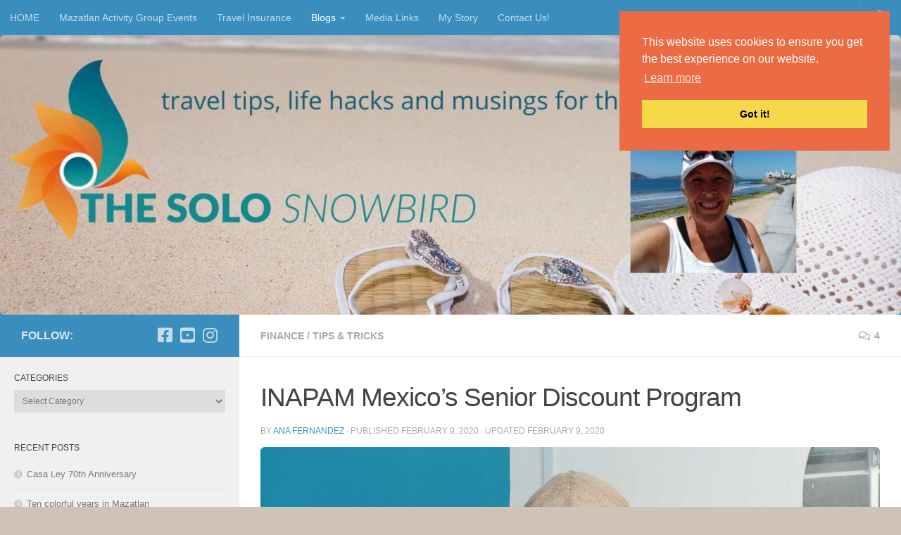

--- FILE ---
content_type: text/html; charset=UTF-8
request_url: https://thesolosnowbird.com/inapam-mexico-senior-discount-program/
body_size: 26583
content:
<!DOCTYPE html>
<html class="no-js" lang="en-US">
<head>
  <meta charset="UTF-8">
  <meta name="viewport" content="width=device-width, initial-scale=1.0">
  <link rel="profile" href="https://gmpg.org/xfn/11" />
  <link rel="pingback" href="">

  <title>INAPAM Mexico&#8217;s Senior Discount Program &#8211; the solo snowbird</title>
<script>document.documentElement.className = document.documentElement.className.replace("no-js","js");</script>
<meta property="og:url" content="https://thesolosnowbird.com/inapam-mexico-senior-discount-program/">
<meta property="og:site_name" content="the solo snowbird">
<meta property="og:locale" content="en_US">
<meta property="og:type" content="article">
<meta property="article:author" content="https://www.facebook.com/thesolosnowbird/">
<meta property="article:publisher" content="https://www.facebook.com/thesolosnowbird/">
<meta property="article:section" content="finance">
<meta property="og:title" content="INAPAM Mexico&#8217;s Senior Discount Program &#8211; the solo snowbird">
<meta property="og:description" content="The steps and process for applying for your senior discount card (INAPAM) in Mexico.">
<meta property="og:image" content="https://thesolosnowbird.com/wp-content/uploads/2020/02/20200115_102550-scaled.jpg">
<meta property="og:image:secure_url" content="https://thesolosnowbird.com/wp-content/uploads/2020/02/20200115_102550-scaled.jpg">
<meta property="og:image:width" content="2560">
<meta property="og:image:height" content="1920">
<meta property="fb:app_id" content="602619226417005">
<meta name="twitter:card" content="summary">
<meta name="twitter:site" content="@thesolosnowbird">
<meta name="twitter:creator" content="@thesolosnowbird">
<meta name="twitter:title" content="INAPAM Mexico&#8217;s Senior Discount Program &#8211; the solo snowbird">
<meta name="twitter:description" content="The steps and process for applying for your senior discount card (INAPAM) in Mexico.">
<meta name="twitter:image" content="https://thesolosnowbird.com/wp-content/uploads/2020/02/20200115_102550-scaled.jpg">
<link rel='preconnect' href='https://thesolosnowbird.b-cdn.net' />
<link rel="alternate" type="application/rss+xml" title="the solo snowbird &raquo; Feed" href="https://thesolosnowbird.com/feed/" />
<link rel="alternate" type="application/rss+xml" title="the solo snowbird &raquo; Comments Feed" href="https://thesolosnowbird.com/comments/feed/" />
<link rel="alternate" type="application/rss+xml" title="the solo snowbird &raquo; INAPAM Mexico&#8217;s Senior Discount Program Comments Feed" href="https://thesolosnowbird.com/inapam-mexico-senior-discount-program/feed/" />
<link rel="alternate" title="oEmbed (JSON)" type="application/json+oembed" href="https://thesolosnowbird.com/wp-json/oembed/1.0/embed?url=https%3A%2F%2Fthesolosnowbird.com%2Finapam-mexico-senior-discount-program%2F" />
<link rel="alternate" title="oEmbed (XML)" type="text/xml+oembed" href="https://thesolosnowbird.com/wp-json/oembed/1.0/embed?url=https%3A%2F%2Fthesolosnowbird.com%2Finapam-mexico-senior-discount-program%2F&#038;format=xml" />
<!-- Shareaholic - https://www.shareaholic.com -->
<link rel='preload' href='//cdn.shareaholic.net/assets/pub/shareaholic.js' as='script'/>
<script data-no-minify='1' data-cfasync='false'>
_SHR_SETTINGS = {"endpoints":{"local_recs_url":"https:\/\/thesolosnowbird.com\/wp-admin\/admin-ajax.php?action=shareaholic_permalink_related","ajax_url":"https:\/\/thesolosnowbird.com\/wp-admin\/admin-ajax.php","share_counts_url":"https:\/\/thesolosnowbird.com\/wp-admin\/admin-ajax.php?action=shareaholic_share_counts_api"},"site_id":"4e09191596512d9561fbd44588e70398","url_components":{"year":"2020","monthnum":"02","day":"09","hour":"12","minute":"31","second":"46","post_id":"369950","postname":"inapam-mexico-senior-discount-program","category":"finance"}};
</script>
<script data-no-minify='1' data-cfasync='false' src='//cdn.shareaholic.net/assets/pub/shareaholic.js' data-shr-siteid='4e09191596512d9561fbd44588e70398' async ></script>

<!-- Shareaholic Content Tags -->
<meta name='shareaholic:site_name' content='the solo snowbird' />
<meta name='shareaholic:language' content='en-US' />
<meta name='shareaholic:url' content='https://thesolosnowbird.com/inapam-mexico-senior-discount-program/' />
<meta name='shareaholic:keywords' content='cat:finance, cat:tips &amp; tricks, type:post' />
<meta name='shareaholic:article_published_time' content='2020-02-09T12:31:46-07:00' />
<meta name='shareaholic:article_modified_time' content='2020-02-09T14:23:36-07:00' />
<meta name='shareaholic:shareable_page' content='true' />
<meta name='shareaholic:article_author_name' content='Ana Fernandez' />
<meta name='shareaholic:site_id' content='4e09191596512d9561fbd44588e70398' />
<meta name='shareaholic:wp_version' content='9.7.13' />
<meta name='shareaholic:image' content='https://thesolosnowbird.com/wp-content/uploads/2020/02/20200115_102550-640x480.jpg' />
<!-- Shareaholic Content Tags End -->
<style id='wp-img-auto-sizes-contain-inline-css'>
img:is([sizes=auto i],[sizes^="auto," i]){contain-intrinsic-size:3000px 1500px}
/*# sourceURL=wp-img-auto-sizes-contain-inline-css */
</style>

<style id='wp-emoji-styles-inline-css'>

	img.wp-smiley, img.emoji {
		display: inline !important;
		border: none !important;
		box-shadow: none !important;
		height: 1em !important;
		width: 1em !important;
		margin: 0 0.07em !important;
		vertical-align: -0.1em !important;
		background: none !important;
		padding: 0 !important;
	}
/*# sourceURL=wp-emoji-styles-inline-css */
</style>
<link rel='stylesheet' id='wp-block-library-css' href='https://thesolosnowbird.com/wp-includes/css/dist/block-library/style.min.css?ver=6.9' media='all' />
<style id='classic-theme-styles-inline-css'>
/*! This file is auto-generated */
.wp-block-button__link{color:#fff;background-color:#32373c;border-radius:9999px;box-shadow:none;text-decoration:none;padding:calc(.667em + 2px) calc(1.333em + 2px);font-size:1.125em}.wp-block-file__button{background:#32373c;color:#fff;text-decoration:none}
/*# sourceURL=/wp-includes/css/classic-themes.min.css */
</style>
<style id='pdfemb-pdf-embedder-viewer-style-inline-css'>
.wp-block-pdfemb-pdf-embedder-viewer{max-width:none}

/*# sourceURL=https://thesolosnowbird.com/wp-content/plugins/pdf-embedder/block/build/style-index.css */
</style>
<style id='global-styles-inline-css'>
:root{--wp--preset--aspect-ratio--square: 1;--wp--preset--aspect-ratio--4-3: 4/3;--wp--preset--aspect-ratio--3-4: 3/4;--wp--preset--aspect-ratio--3-2: 3/2;--wp--preset--aspect-ratio--2-3: 2/3;--wp--preset--aspect-ratio--16-9: 16/9;--wp--preset--aspect-ratio--9-16: 9/16;--wp--preset--color--black: #000000;--wp--preset--color--cyan-bluish-gray: #abb8c3;--wp--preset--color--white: #ffffff;--wp--preset--color--pale-pink: #f78da7;--wp--preset--color--vivid-red: #cf2e2e;--wp--preset--color--luminous-vivid-orange: #ff6900;--wp--preset--color--luminous-vivid-amber: #fcb900;--wp--preset--color--light-green-cyan: #7bdcb5;--wp--preset--color--vivid-green-cyan: #00d084;--wp--preset--color--pale-cyan-blue: #8ed1fc;--wp--preset--color--vivid-cyan-blue: #0693e3;--wp--preset--color--vivid-purple: #9b51e0;--wp--preset--gradient--vivid-cyan-blue-to-vivid-purple: linear-gradient(135deg,rgb(6,147,227) 0%,rgb(155,81,224) 100%);--wp--preset--gradient--light-green-cyan-to-vivid-green-cyan: linear-gradient(135deg,rgb(122,220,180) 0%,rgb(0,208,130) 100%);--wp--preset--gradient--luminous-vivid-amber-to-luminous-vivid-orange: linear-gradient(135deg,rgb(252,185,0) 0%,rgb(255,105,0) 100%);--wp--preset--gradient--luminous-vivid-orange-to-vivid-red: linear-gradient(135deg,rgb(255,105,0) 0%,rgb(207,46,46) 100%);--wp--preset--gradient--very-light-gray-to-cyan-bluish-gray: linear-gradient(135deg,rgb(238,238,238) 0%,rgb(169,184,195) 100%);--wp--preset--gradient--cool-to-warm-spectrum: linear-gradient(135deg,rgb(74,234,220) 0%,rgb(151,120,209) 20%,rgb(207,42,186) 40%,rgb(238,44,130) 60%,rgb(251,105,98) 80%,rgb(254,248,76) 100%);--wp--preset--gradient--blush-light-purple: linear-gradient(135deg,rgb(255,206,236) 0%,rgb(152,150,240) 100%);--wp--preset--gradient--blush-bordeaux: linear-gradient(135deg,rgb(254,205,165) 0%,rgb(254,45,45) 50%,rgb(107,0,62) 100%);--wp--preset--gradient--luminous-dusk: linear-gradient(135deg,rgb(255,203,112) 0%,rgb(199,81,192) 50%,rgb(65,88,208) 100%);--wp--preset--gradient--pale-ocean: linear-gradient(135deg,rgb(255,245,203) 0%,rgb(182,227,212) 50%,rgb(51,167,181) 100%);--wp--preset--gradient--electric-grass: linear-gradient(135deg,rgb(202,248,128) 0%,rgb(113,206,126) 100%);--wp--preset--gradient--midnight: linear-gradient(135deg,rgb(2,3,129) 0%,rgb(40,116,252) 100%);--wp--preset--font-size--small: 13px;--wp--preset--font-size--medium: 20px;--wp--preset--font-size--large: 36px;--wp--preset--font-size--x-large: 42px;--wp--preset--spacing--20: 0.44rem;--wp--preset--spacing--30: 0.67rem;--wp--preset--spacing--40: 1rem;--wp--preset--spacing--50: 1.5rem;--wp--preset--spacing--60: 2.25rem;--wp--preset--spacing--70: 3.38rem;--wp--preset--spacing--80: 5.06rem;--wp--preset--shadow--natural: 6px 6px 9px rgba(0, 0, 0, 0.2);--wp--preset--shadow--deep: 12px 12px 50px rgba(0, 0, 0, 0.4);--wp--preset--shadow--sharp: 6px 6px 0px rgba(0, 0, 0, 0.2);--wp--preset--shadow--outlined: 6px 6px 0px -3px rgb(255, 255, 255), 6px 6px rgb(0, 0, 0);--wp--preset--shadow--crisp: 6px 6px 0px rgb(0, 0, 0);}:where(.is-layout-flex){gap: 0.5em;}:where(.is-layout-grid){gap: 0.5em;}body .is-layout-flex{display: flex;}.is-layout-flex{flex-wrap: wrap;align-items: center;}.is-layout-flex > :is(*, div){margin: 0;}body .is-layout-grid{display: grid;}.is-layout-grid > :is(*, div){margin: 0;}:where(.wp-block-columns.is-layout-flex){gap: 2em;}:where(.wp-block-columns.is-layout-grid){gap: 2em;}:where(.wp-block-post-template.is-layout-flex){gap: 1.25em;}:where(.wp-block-post-template.is-layout-grid){gap: 1.25em;}.has-black-color{color: var(--wp--preset--color--black) !important;}.has-cyan-bluish-gray-color{color: var(--wp--preset--color--cyan-bluish-gray) !important;}.has-white-color{color: var(--wp--preset--color--white) !important;}.has-pale-pink-color{color: var(--wp--preset--color--pale-pink) !important;}.has-vivid-red-color{color: var(--wp--preset--color--vivid-red) !important;}.has-luminous-vivid-orange-color{color: var(--wp--preset--color--luminous-vivid-orange) !important;}.has-luminous-vivid-amber-color{color: var(--wp--preset--color--luminous-vivid-amber) !important;}.has-light-green-cyan-color{color: var(--wp--preset--color--light-green-cyan) !important;}.has-vivid-green-cyan-color{color: var(--wp--preset--color--vivid-green-cyan) !important;}.has-pale-cyan-blue-color{color: var(--wp--preset--color--pale-cyan-blue) !important;}.has-vivid-cyan-blue-color{color: var(--wp--preset--color--vivid-cyan-blue) !important;}.has-vivid-purple-color{color: var(--wp--preset--color--vivid-purple) !important;}.has-black-background-color{background-color: var(--wp--preset--color--black) !important;}.has-cyan-bluish-gray-background-color{background-color: var(--wp--preset--color--cyan-bluish-gray) !important;}.has-white-background-color{background-color: var(--wp--preset--color--white) !important;}.has-pale-pink-background-color{background-color: var(--wp--preset--color--pale-pink) !important;}.has-vivid-red-background-color{background-color: var(--wp--preset--color--vivid-red) !important;}.has-luminous-vivid-orange-background-color{background-color: var(--wp--preset--color--luminous-vivid-orange) !important;}.has-luminous-vivid-amber-background-color{background-color: var(--wp--preset--color--luminous-vivid-amber) !important;}.has-light-green-cyan-background-color{background-color: var(--wp--preset--color--light-green-cyan) !important;}.has-vivid-green-cyan-background-color{background-color: var(--wp--preset--color--vivid-green-cyan) !important;}.has-pale-cyan-blue-background-color{background-color: var(--wp--preset--color--pale-cyan-blue) !important;}.has-vivid-cyan-blue-background-color{background-color: var(--wp--preset--color--vivid-cyan-blue) !important;}.has-vivid-purple-background-color{background-color: var(--wp--preset--color--vivid-purple) !important;}.has-black-border-color{border-color: var(--wp--preset--color--black) !important;}.has-cyan-bluish-gray-border-color{border-color: var(--wp--preset--color--cyan-bluish-gray) !important;}.has-white-border-color{border-color: var(--wp--preset--color--white) !important;}.has-pale-pink-border-color{border-color: var(--wp--preset--color--pale-pink) !important;}.has-vivid-red-border-color{border-color: var(--wp--preset--color--vivid-red) !important;}.has-luminous-vivid-orange-border-color{border-color: var(--wp--preset--color--luminous-vivid-orange) !important;}.has-luminous-vivid-amber-border-color{border-color: var(--wp--preset--color--luminous-vivid-amber) !important;}.has-light-green-cyan-border-color{border-color: var(--wp--preset--color--light-green-cyan) !important;}.has-vivid-green-cyan-border-color{border-color: var(--wp--preset--color--vivid-green-cyan) !important;}.has-pale-cyan-blue-border-color{border-color: var(--wp--preset--color--pale-cyan-blue) !important;}.has-vivid-cyan-blue-border-color{border-color: var(--wp--preset--color--vivid-cyan-blue) !important;}.has-vivid-purple-border-color{border-color: var(--wp--preset--color--vivid-purple) !important;}.has-vivid-cyan-blue-to-vivid-purple-gradient-background{background: var(--wp--preset--gradient--vivid-cyan-blue-to-vivid-purple) !important;}.has-light-green-cyan-to-vivid-green-cyan-gradient-background{background: var(--wp--preset--gradient--light-green-cyan-to-vivid-green-cyan) !important;}.has-luminous-vivid-amber-to-luminous-vivid-orange-gradient-background{background: var(--wp--preset--gradient--luminous-vivid-amber-to-luminous-vivid-orange) !important;}.has-luminous-vivid-orange-to-vivid-red-gradient-background{background: var(--wp--preset--gradient--luminous-vivid-orange-to-vivid-red) !important;}.has-very-light-gray-to-cyan-bluish-gray-gradient-background{background: var(--wp--preset--gradient--very-light-gray-to-cyan-bluish-gray) !important;}.has-cool-to-warm-spectrum-gradient-background{background: var(--wp--preset--gradient--cool-to-warm-spectrum) !important;}.has-blush-light-purple-gradient-background{background: var(--wp--preset--gradient--blush-light-purple) !important;}.has-blush-bordeaux-gradient-background{background: var(--wp--preset--gradient--blush-bordeaux) !important;}.has-luminous-dusk-gradient-background{background: var(--wp--preset--gradient--luminous-dusk) !important;}.has-pale-ocean-gradient-background{background: var(--wp--preset--gradient--pale-ocean) !important;}.has-electric-grass-gradient-background{background: var(--wp--preset--gradient--electric-grass) !important;}.has-midnight-gradient-background{background: var(--wp--preset--gradient--midnight) !important;}.has-small-font-size{font-size: var(--wp--preset--font-size--small) !important;}.has-medium-font-size{font-size: var(--wp--preset--font-size--medium) !important;}.has-large-font-size{font-size: var(--wp--preset--font-size--large) !important;}.has-x-large-font-size{font-size: var(--wp--preset--font-size--x-large) !important;}
:where(.wp-block-post-template.is-layout-flex){gap: 1.25em;}:where(.wp-block-post-template.is-layout-grid){gap: 1.25em;}
:where(.wp-block-term-template.is-layout-flex){gap: 1.25em;}:where(.wp-block-term-template.is-layout-grid){gap: 1.25em;}
:where(.wp-block-columns.is-layout-flex){gap: 2em;}:where(.wp-block-columns.is-layout-grid){gap: 2em;}
:root :where(.wp-block-pullquote){font-size: 1.5em;line-height: 1.6;}
/*# sourceURL=global-styles-inline-css */
</style>
<link rel='stylesheet' id='wpa-css-css' href='https://thesolosnowbird.com/wp-content/plugins/honeypot/includes/css/wpa.css?ver=2.3.04' media='all' />
<link rel='stylesheet' id='mc4wp-form-themes-css' href='https://thesolosnowbird.com/wp-content/plugins/mailchimp-for-wp/assets/css/form-themes.css?ver=4.10.9' media='all' />
<link rel='stylesheet' id='hueman-main-style-css' href='https://thesolosnowbird.com/wp-content/themes/hueman/assets/front/css/main.min.css?ver=3.7.27' media='all' />
<style id='hueman-main-style-inline-css'>
body { font-family:Arial, sans-serif;font-size:0.88rem }@media only screen and (min-width: 720px) {
        .nav > li { font-size:0.88rem; }
      }.sidebar .widget { padding-left: 20px; padding-right: 20px; padding-top: 20px; }::selection { background-color: #3b8dbd; }
::-moz-selection { background-color: #3b8dbd; }a,a>span.hu-external::after,.themeform label .required,#flexslider-featured .flex-direction-nav .flex-next:hover,#flexslider-featured .flex-direction-nav .flex-prev:hover,.post-hover:hover .post-title a,.post-title a:hover,.sidebar.s1 .post-nav li a:hover i,.content .post-nav li a:hover i,.post-related a:hover,.sidebar.s1 .widget_rss ul li a,#footer .widget_rss ul li a,.sidebar.s1 .widget_calendar a,#footer .widget_calendar a,.sidebar.s1 .alx-tab .tab-item-category a,.sidebar.s1 .alx-posts .post-item-category a,.sidebar.s1 .alx-tab li:hover .tab-item-title a,.sidebar.s1 .alx-tab li:hover .tab-item-comment a,.sidebar.s1 .alx-posts li:hover .post-item-title a,#footer .alx-tab .tab-item-category a,#footer .alx-posts .post-item-category a,#footer .alx-tab li:hover .tab-item-title a,#footer .alx-tab li:hover .tab-item-comment a,#footer .alx-posts li:hover .post-item-title a,.comment-tabs li.active a,.comment-awaiting-moderation,.child-menu a:hover,.child-menu .current_page_item > a,.wp-pagenavi a{ color: #3b8dbd; }input[type="submit"],.themeform button[type="submit"],.sidebar.s1 .sidebar-top,.sidebar.s1 .sidebar-toggle,#flexslider-featured .flex-control-nav li a.flex-active,.post-tags a:hover,.sidebar.s1 .widget_calendar caption,#footer .widget_calendar caption,.author-bio .bio-avatar:after,.commentlist li.bypostauthor > .comment-body:after,.commentlist li.comment-author-admin > .comment-body:after{ background-color: #3b8dbd; }.post-format .format-container { border-color: #3b8dbd; }.sidebar.s1 .alx-tabs-nav li.active a,#footer .alx-tabs-nav li.active a,.comment-tabs li.active a,.wp-pagenavi a:hover,.wp-pagenavi a:active,.wp-pagenavi span.current{ border-bottom-color: #3b8dbd!important; }.sidebar.s2 .post-nav li a:hover i,
.sidebar.s2 .widget_rss ul li a,
.sidebar.s2 .widget_calendar a,
.sidebar.s2 .alx-tab .tab-item-category a,
.sidebar.s2 .alx-posts .post-item-category a,
.sidebar.s2 .alx-tab li:hover .tab-item-title a,
.sidebar.s2 .alx-tab li:hover .tab-item-comment a,
.sidebar.s2 .alx-posts li:hover .post-item-title a { color: #82b965; }
.sidebar.s2 .sidebar-top,.sidebar.s2 .sidebar-toggle,.post-comments,.jp-play-bar,.jp-volume-bar-value,.sidebar.s2 .widget_calendar caption{ background-color: #82b965; }.sidebar.s2 .alx-tabs-nav li.active a { border-bottom-color: #82b965; }
.post-comments::before { border-right-color: #82b965; }
      .search-expand,
              #nav-topbar.nav-container { background-color: #3b8dbd}@media only screen and (min-width: 720px) {
                #nav-topbar .nav ul { background-color: #3b8dbd; }
              }.is-scrolled #header .nav-container.desktop-sticky,
              .is-scrolled #header .search-expand { background-color: #3b8dbd; background-color: rgba(59,141,189,0.90) }.is-scrolled .topbar-transparent #nav-topbar.desktop-sticky .nav ul { background-color: #3b8dbd; background-color: rgba(59,141,189,0.95) }#header { background-color: #3b8dbd; }
@media only screen and (min-width: 720px) {
  #nav-header .nav ul { background-color: #3b8dbd; }
}
        #header #nav-mobile { background-color: #33363b; }.is-scrolled #header #nav-mobile { background-color: #33363b; background-color: rgba(51,54,59,0.90) }#nav-header.nav-container, #main-header-search .search-expand { background-color: #b2b2b2; }
@media only screen and (min-width: 720px) {
  #nav-header .nav ul { background-color: #b2b2b2; }
}
        .site-title a img { max-height: 55px; }img { -webkit-border-radius: 6px; border-radius: 6px; }body { background-color: #cfc3b7; }
/*# sourceURL=hueman-main-style-inline-css */
</style>
<link rel='stylesheet' id='theme-stylesheet-css' href='https://thesolosnowbird.com/wp-content/themes/hueman-child/style.css?ver=3.3.10.1495208114' media='all' />
<link rel='stylesheet' id='hueman-font-awesome-css' href='https://thesolosnowbird.com/wp-content/themes/hueman/assets/front/css/font-awesome.min.css?ver=3.7.27' media='all' />
<script id="asenha-public-js-extra">
var phpVars = {"externalPermalinksEnabled":"1"};
//# sourceURL=asenha-public-js-extra
</script>
<script src="https://thesolosnowbird.com/wp-content/plugins/admin-site-enhancements-pro/assets/js/external-permalinks.js?ver=7.9.11" id="asenha-public-js"></script>
<script src="https://thesolosnowbird.com/wp-includes/js/jquery/jquery.min.js?ver=3.7.1" id="jquery-core-js"></script>
<script src="https://thesolosnowbird.com/wp-includes/js/jquery/jquery-migrate.min.js?ver=3.4.1" id="jquery-migrate-js"></script>
<link rel="https://api.w.org/" href="https://thesolosnowbird.com/wp-json/" /><link rel="alternate" title="JSON" type="application/json" href="https://thesolosnowbird.com/wp-json/wp/v2/posts/369950" /><link rel="EditURI" type="application/rsd+xml" title="RSD" href="https://thesolosnowbird.com/xmlrpc.php?rsd" />
<meta name="generator" content="WordPress 6.9" />
<link rel='shortlink' href='https://thesolosnowbird.com/?p=369950' />
    <link rel="preload" as="font" type="font/woff2" href="https://thesolosnowbird.com/wp-content/themes/hueman/assets/front/webfonts/fa-brands-400.woff2?v=5.15.2" crossorigin="anonymous"/>
    <link rel="preload" as="font" type="font/woff2" href="https://thesolosnowbird.com/wp-content/themes/hueman/assets/front/webfonts/fa-regular-400.woff2?v=5.15.2" crossorigin="anonymous"/>
    <link rel="preload" as="font" type="font/woff2" href="https://thesolosnowbird.com/wp-content/themes/hueman/assets/front/webfonts/fa-solid-900.woff2?v=5.15.2" crossorigin="anonymous"/>
  <!--[if lt IE 9]>
<script src="https://thesolosnowbird.com/wp-content/themes/hueman/assets/front/js/ie/html5shiv-printshiv.min.js"></script>
<script src="https://thesolosnowbird.com/wp-content/themes/hueman/assets/front/js/ie/selectivizr.js"></script>
<![endif]-->
<meta name="generator" content="Elementor 3.34.1; features: additional_custom_breakpoints; settings: css_print_method-external, google_font-enabled, font_display-auto">
			<style>
				.e-con.e-parent:nth-of-type(n+4):not(.e-lazyloaded):not(.e-no-lazyload),
				.e-con.e-parent:nth-of-type(n+4):not(.e-lazyloaded):not(.e-no-lazyload) * {
					background-image: none !important;
				}
				@media screen and (max-height: 1024px) {
					.e-con.e-parent:nth-of-type(n+3):not(.e-lazyloaded):not(.e-no-lazyload),
					.e-con.e-parent:nth-of-type(n+3):not(.e-lazyloaded):not(.e-no-lazyload) * {
						background-image: none !important;
					}
				}
				@media screen and (max-height: 640px) {
					.e-con.e-parent:nth-of-type(n+2):not(.e-lazyloaded):not(.e-no-lazyload),
					.e-con.e-parent:nth-of-type(n+2):not(.e-lazyloaded):not(.e-no-lazyload) * {
						background-image: none !important;
					}
				}
			</style>
			<link rel="icon" href="https://thesolosnowbird.com/wp-content/uploads/2018/10/SS_250X250_HeadOnly-150x150.jpg" sizes="32x32" />
<link rel="icon" href="https://thesolosnowbird.com/wp-content/uploads/2018/10/SS_250X250_HeadOnly.jpg" sizes="192x192" />
<link rel="apple-touch-icon" href="https://thesolosnowbird.com/wp-content/uploads/2018/10/SS_250X250_HeadOnly.jpg" />
<meta name="msapplication-TileImage" content="https://thesolosnowbird.com/wp-content/uploads/2018/10/SS_250X250_HeadOnly.jpg" />

<script async src='https://www.googletagmanager.com/gtag/js?id='></script><script>
window.dataLayer = window.dataLayer || [];
function gtag(){dataLayer.push(arguments);}gtag('js', new Date());
gtag('set', 'cookie_domain', 'auto');
gtag('set', 'cookie_flags', 'SameSite=None;Secure');

 gtag('config', '' , {});

</script>
</head>

<body class="wp-singular post-template-default single single-post postid-369950 single-format-image wp-embed-responsive wp-theme-hueman wp-child-theme-hueman-child col-2cr boxed topbar-enabled mobile-sidebar-hide header-desktop-sticky header-mobile-sticky hueman-3-7-27-with-child-theme gecko elementor-default elementor-kit-372909">
<div id="wrapper">
  <a class="screen-reader-text skip-link" href="#content">Skip to content</a>
  
  <header id="header" class="main-menu-mobile-on one-mobile-menu main_menu header-ads-desktop  topbar-transparent has-header-img">
        <nav class="nav-container group mobile-menu mobile-sticky no-menu-assigned" id="nav-mobile" data-menu-id="header-1">
  <div class="mobile-title-logo-in-header"><p class="site-title">                  <a class="custom-logo-link" href="https://thesolosnowbird.com/" rel="home" title="the solo snowbird | Home page">the solo snowbird</a>                </p></div>
        
                    <!-- <div class="ham__navbar-toggler collapsed" aria-expanded="false">
          <div class="ham__navbar-span-wrapper">
            <span class="ham-toggler-menu__span"></span>
          </div>
        </div> -->
        <button class="ham__navbar-toggler-two collapsed" title="Menu" aria-expanded="false">
          <span class="ham__navbar-span-wrapper">
            <span class="line line-1"></span>
            <span class="line line-2"></span>
            <span class="line line-3"></span>
          </span>
        </button>
            
      <div class="nav-text"></div>
      <div class="nav-wrap container">
                  <ul class="nav container-inner group mobile-search">
                            <li>
                  <form role="search" method="get" class="search-form" action="https://thesolosnowbird.com/">
				<label>
					<span class="screen-reader-text">Search for:</span>
					<input type="search" class="search-field" placeholder="Search &hellip;" value="" name="s" />
				</label>
				<input type="submit" class="search-submit" value="Search" />
			</form>                </li>
                      </ul>
                <ul id="menu-main-menu" class="nav container-inner group"><li id="menu-item-290" class="menu-item menu-item-type-custom menu-item-object-custom menu-item-home menu-item-290"><a href="http://thesolosnowbird.com/">HOME</a></li>
<li id="menu-item-374693" class="menu-item menu-item-type-custom menu-item-object-custom menu-item-374693"><a target="_blank" href="https://mazinfo.com/snowbird-events/">Mazatlan Activity Group Events</a></li>
<li id="menu-item-370716" class="menu-item menu-item-type-custom menu-item-object-custom menu-item-370716"><a target="_blank" href="https://mexicoexpathealth.com">Travel Insurance</a></li>
<li id="menu-item-369983" class="menu-item menu-item-type-custom menu-item-object-custom current-menu-ancestor current-menu-parent menu-item-has-children menu-item-369983"><a href="#">Blogs</a>
<ul class="sub-menu">
	<li id="menu-item-369984" class="menu-item menu-item-type-post_type menu-item-object-post menu-item-369984"><a href="https://thesolosnowbird.com/5-easy-steps-to-downsizing-for-a-move-to-mexico/">5 Steps to Downsizing</a></li>
	<li id="menu-item-369999" class="menu-item menu-item-type-post_type menu-item-object-post menu-item-369999"><a href="https://thesolosnowbird.com/top-5-things-before-retiring-to-mexico/">Top 5 Things Before Retiring</a></li>
	<li id="menu-item-369988" class="menu-item menu-item-type-post_type menu-item-object-post menu-item-369988"><a href="https://thesolosnowbird.com/day-of-the-dead/">Day of the Dead</a></li>
	<li id="menu-item-370410" class="menu-item menu-item-type-post_type menu-item-object-post menu-item-370410"><a href="https://thesolosnowbird.com/dogs-and-women-not-allowed/">Dogs and Women Not Allowed</a></li>
	<li id="menu-item-369989" class="menu-item menu-item-type-post_type menu-item-object-post menu-item-369989"><a href="https://thesolosnowbird.com/highway-to-mexico/">Highway to Mexico</a></li>
	<li id="menu-item-369985" class="menu-item menu-item-type-post_type menu-item-object-post menu-item-369985"><a href="https://thesolosnowbird.com/lost-boy-found/">Lost Boy Found</a></li>
	<li id="menu-item-369991" class="menu-item menu-item-type-post_type menu-item-object-post current-menu-item menu-item-369991"><a href="https://thesolosnowbird.com/inapam-mexico-senior-discount-program/" aria-current="page">Mexico&#8217;s Senior Card</a></li>
	<li id="menu-item-372269" class="menu-item menu-item-type-post_type menu-item-object-post menu-item-372269"><a href="https://thesolosnowbird.com/redesigning-life/">Redesigning Life</a></li>
	<li id="menu-item-369995" class="menu-item menu-item-type-post_type menu-item-object-post menu-item-369995"><a href="https://thesolosnowbird.com/renting-all-year/">Renting all Year</a></li>
	<li id="menu-item-369990" class="menu-item menu-item-type-post_type menu-item-object-post menu-item-369990"><a href="https://thesolosnowbird.com/save-on-flights/">Save on Flights</a></li>
	<li id="menu-item-369993" class="menu-item menu-item-type-post_type menu-item-object-post menu-item-369993"><a href="https://thesolosnowbird.com/mazatlans-residential-areas/">Snowbird/Expat Areas</a></li>
	<li id="menu-item-369986" class="menu-item menu-item-type-post_type menu-item-object-post menu-item-369986"><a href="https://thesolosnowbird.com/a-mexico-bound-snowbirds-checklist/">Snowbird Checklist</a></li>
	<li id="menu-item-369994" class="menu-item menu-item-type-post_type menu-item-object-post menu-item-369994"><a href="https://thesolosnowbird.com/solo-snowbird-story-how-came-to-mazatlan/">The Solo Snowbird Story</a></li>
	<li id="menu-item-369996" class="menu-item menu-item-type-post_type menu-item-object-post menu-item-369996"><a href="https://thesolosnowbird.com/stowing-away-new-life/">Stowing Away to a New Life</a></li>
	<li id="menu-item-369987" class="menu-item menu-item-type-post_type menu-item-object-post menu-item-369987"><a href="https://thesolosnowbird.com/stranger-in-my-own-land/">A Stranger in my Own Land</a></li>
	<li id="menu-item-369997" class="menu-item menu-item-type-post_type menu-item-object-post menu-item-369997"><a href="https://thesolosnowbird.com/surprising-things-about-mexico-part-one/">Surprising Things – part one</a></li>
	<li id="menu-item-369998" class="menu-item menu-item-type-post_type menu-item-object-post menu-item-369998"><a href="https://thesolosnowbird.com/surprising-things-about-mexico-part-two/">Surprising Things – part two</a></li>
	<li id="menu-item-372268" class="menu-item menu-item-type-post_type menu-item-object-post menu-item-372268"><a href="https://thesolosnowbird.com/ten-colorful-years-in-mazatlan/">Ten colorful years in Mazatlan</a></li>
	<li id="menu-item-370000" class="menu-item menu-item-type-post_type menu-item-object-post menu-item-370000"><a href="https://thesolosnowbird.com/whats-your-plan/">What’s Your Plan?</a></li>
	<li id="menu-item-370001" class="menu-item menu-item-type-post_type menu-item-object-post menu-item-370001"><a href="https://thesolosnowbird.com/wheeling-for-awareness/">Wheeling for Awareness</a></li>
	<li id="menu-item-370002" class="menu-item menu-item-type-post_type menu-item-object-post menu-item-370002"><a href="https://thesolosnowbird.com/whos-your-guy/">Who’s your “guy”?</a></li>
	<li id="menu-item-370003" class="menu-item menu-item-type-post_type menu-item-object-post menu-item-370003"><a href="https://thesolosnowbird.com/working-remotely-good-retirement-option/">Working Remotely</a></li>
</ul>
</li>
<li id="menu-item-647" class="menu-item menu-item-type-post_type menu-item-object-page menu-item-647"><a href="https://thesolosnowbird.com/links/">Media Links</a></li>
<li id="menu-item-542" class="menu-item menu-item-type-post_type menu-item-object-post menu-item-542"><a href="https://thesolosnowbird.com/solo-snowbird-story-how-came-to-mazatlan/">My Story</a></li>
<li id="menu-item-459" class="menu-item menu-item-type-post_type menu-item-object-page menu-item-459"><a href="https://thesolosnowbird.com/contact/">Contact Us!</a></li>
</ul>      </div>
</nav><!--/#nav-topbar-->  
        <nav class="nav-container group desktop-menu desktop-sticky " id="nav-topbar" data-menu-id="header-2">
    <div class="nav-text"></div>
  <div class="topbar-toggle-down">
    <i class="fas fa-angle-double-down" aria-hidden="true" data-toggle="down" title="Expand menu"></i>
    <i class="fas fa-angle-double-up" aria-hidden="true" data-toggle="up" title="Collapse menu"></i>
  </div>
  <div class="nav-wrap container">
    <ul id="menu-main-menu-1" class="nav container-inner group"><li class="menu-item menu-item-type-custom menu-item-object-custom menu-item-home menu-item-290"><a href="http://thesolosnowbird.com/">HOME</a></li>
<li class="menu-item menu-item-type-custom menu-item-object-custom menu-item-374693"><a target="_blank" href="https://mazinfo.com/snowbird-events/">Mazatlan Activity Group Events</a></li>
<li class="menu-item menu-item-type-custom menu-item-object-custom menu-item-370716"><a target="_blank" href="https://mexicoexpathealth.com">Travel Insurance</a></li>
<li class="menu-item menu-item-type-custom menu-item-object-custom current-menu-ancestor current-menu-parent menu-item-has-children menu-item-369983"><a href="#">Blogs</a>
<ul class="sub-menu">
	<li class="menu-item menu-item-type-post_type menu-item-object-post menu-item-369984"><a href="https://thesolosnowbird.com/5-easy-steps-to-downsizing-for-a-move-to-mexico/">5 Steps to Downsizing</a></li>
	<li class="menu-item menu-item-type-post_type menu-item-object-post menu-item-369999"><a href="https://thesolosnowbird.com/top-5-things-before-retiring-to-mexico/">Top 5 Things Before Retiring</a></li>
	<li class="menu-item menu-item-type-post_type menu-item-object-post menu-item-369988"><a href="https://thesolosnowbird.com/day-of-the-dead/">Day of the Dead</a></li>
	<li class="menu-item menu-item-type-post_type menu-item-object-post menu-item-370410"><a href="https://thesolosnowbird.com/dogs-and-women-not-allowed/">Dogs and Women Not Allowed</a></li>
	<li class="menu-item menu-item-type-post_type menu-item-object-post menu-item-369989"><a href="https://thesolosnowbird.com/highway-to-mexico/">Highway to Mexico</a></li>
	<li class="menu-item menu-item-type-post_type menu-item-object-post menu-item-369985"><a href="https://thesolosnowbird.com/lost-boy-found/">Lost Boy Found</a></li>
	<li class="menu-item menu-item-type-post_type menu-item-object-post current-menu-item menu-item-369991"><a href="https://thesolosnowbird.com/inapam-mexico-senior-discount-program/" aria-current="page">Mexico&#8217;s Senior Card</a></li>
	<li class="menu-item menu-item-type-post_type menu-item-object-post menu-item-372269"><a href="https://thesolosnowbird.com/redesigning-life/">Redesigning Life</a></li>
	<li class="menu-item menu-item-type-post_type menu-item-object-post menu-item-369995"><a href="https://thesolosnowbird.com/renting-all-year/">Renting all Year</a></li>
	<li class="menu-item menu-item-type-post_type menu-item-object-post menu-item-369990"><a href="https://thesolosnowbird.com/save-on-flights/">Save on Flights</a></li>
	<li class="menu-item menu-item-type-post_type menu-item-object-post menu-item-369993"><a href="https://thesolosnowbird.com/mazatlans-residential-areas/">Snowbird/Expat Areas</a></li>
	<li class="menu-item menu-item-type-post_type menu-item-object-post menu-item-369986"><a href="https://thesolosnowbird.com/a-mexico-bound-snowbirds-checklist/">Snowbird Checklist</a></li>
	<li class="menu-item menu-item-type-post_type menu-item-object-post menu-item-369994"><a href="https://thesolosnowbird.com/solo-snowbird-story-how-came-to-mazatlan/">The Solo Snowbird Story</a></li>
	<li class="menu-item menu-item-type-post_type menu-item-object-post menu-item-369996"><a href="https://thesolosnowbird.com/stowing-away-new-life/">Stowing Away to a New Life</a></li>
	<li class="menu-item menu-item-type-post_type menu-item-object-post menu-item-369987"><a href="https://thesolosnowbird.com/stranger-in-my-own-land/">A Stranger in my Own Land</a></li>
	<li class="menu-item menu-item-type-post_type menu-item-object-post menu-item-369997"><a href="https://thesolosnowbird.com/surprising-things-about-mexico-part-one/">Surprising Things – part one</a></li>
	<li class="menu-item menu-item-type-post_type menu-item-object-post menu-item-369998"><a href="https://thesolosnowbird.com/surprising-things-about-mexico-part-two/">Surprising Things – part two</a></li>
	<li class="menu-item menu-item-type-post_type menu-item-object-post menu-item-372268"><a href="https://thesolosnowbird.com/ten-colorful-years-in-mazatlan/">Ten colorful years in Mazatlan</a></li>
	<li class="menu-item menu-item-type-post_type menu-item-object-post menu-item-370000"><a href="https://thesolosnowbird.com/whats-your-plan/">What’s Your Plan?</a></li>
	<li class="menu-item menu-item-type-post_type menu-item-object-post menu-item-370001"><a href="https://thesolosnowbird.com/wheeling-for-awareness/">Wheeling for Awareness</a></li>
	<li class="menu-item menu-item-type-post_type menu-item-object-post menu-item-370002"><a href="https://thesolosnowbird.com/whos-your-guy/">Who’s your “guy”?</a></li>
	<li class="menu-item menu-item-type-post_type menu-item-object-post menu-item-370003"><a href="https://thesolosnowbird.com/working-remotely-good-retirement-option/">Working Remotely</a></li>
</ul>
</li>
<li class="menu-item menu-item-type-post_type menu-item-object-page menu-item-647"><a href="https://thesolosnowbird.com/links/">Media Links</a></li>
<li class="menu-item menu-item-type-post_type menu-item-object-post menu-item-542"><a href="https://thesolosnowbird.com/solo-snowbird-story-how-came-to-mazatlan/">My Story</a></li>
<li class="menu-item menu-item-type-post_type menu-item-object-page menu-item-459"><a href="https://thesolosnowbird.com/contact/">Contact Us!</a></li>
</ul>  </div>
      <div id="topbar-header-search" class="container">
      <div class="container-inner">
        <button class="toggle-search"><i class="fas fa-search"></i></button>
        <div class="search-expand">
          <div class="search-expand-inner"><form role="search" method="get" class="search-form" action="https://thesolosnowbird.com/">
				<label>
					<span class="screen-reader-text">Search for:</span>
					<input type="search" class="search-field" placeholder="Search &hellip;" value="" name="s" />
				</label>
				<input type="submit" class="search-submit" value="Search" />
			</form></div>
        </div>
      </div><!--/.container-inner-->
    </div><!--/.container-->
  
</nav><!--/#nav-topbar-->  
  <div class="container group">
        <div class="container-inner">

                <div id="header-image-wrap">
              <div class="group hu-pad central-header-zone">
                                                  </div>

              <a href="https://thesolosnowbird.com/" rel="home"><img loading="lazy" src="https://thesolosnowbird.com/wp-content/uploads/2020/04/cropped-SS_3000X1000_HEADER_Graphic3-scaled-1.jpg" width="1500" height="465" alt="" class="new-site-image" srcset="https://thesolosnowbird.com/wp-content/uploads/2020/04/cropped-SS_3000X1000_HEADER_Graphic3-scaled-1.jpg 1500w, https://thesolosnowbird.com/wp-content/uploads/2020/04/cropped-SS_3000X1000_HEADER_Graphic3-scaled-1-300x93.jpg 300w, https://thesolosnowbird.com/wp-content/uploads/2020/04/cropped-SS_3000X1000_HEADER_Graphic3-scaled-1-1024x317.jpg 1024w, https://thesolosnowbird.com/wp-content/uploads/2020/04/cropped-SS_3000X1000_HEADER_Graphic3-scaled-1-768x238.jpg 768w, https://thesolosnowbird.com/wp-content/uploads/2020/04/cropped-SS_3000X1000_HEADER_Graphic3-scaled-1-640x198.jpg 640w" sizes="(max-width: 1500px) 100vw, 1500px" decoding="async" /></a>          </div>
      
      
    </div><!--/.container-inner-->
      </div><!--/.container-->

</header><!--/#header-->
  
  <div class="container" id="page">
    <div class="container-inner">
            <div class="main">
        <div class="main-inner group">
          
              <main class="content" id="content">
              <div class="page-title hu-pad group">
          	    		<ul class="meta-single group">
    			<li class="category"><a href="https://thesolosnowbird.com/category/finance/" rel="category tag">finance</a> <span>/</span> <a href="https://thesolosnowbird.com/category/tips-tricks/" rel="category tag">tips &amp; tricks</a></li>
    			    			<li class="comments"><a href="https://thesolosnowbird.com/inapam-mexico-senior-discount-program/#comments"><i class="far fa-comments"></i>4</a></li>
    			    		</ul>
            
    </div><!--/.page-title-->
          <div class="hu-pad group">
              <article class="post-369950 post type-post status-publish format-image has-post-thumbnail hentry category-finance category-tips-tricks post_format-post-format-image">
    <div class="post-inner group">

      <h1 class="post-title entry-title">INAPAM Mexico&#8217;s Senior Discount Program</h1>
  <p class="post-byline">
       by     <span class="vcard author">
       <span class="fn"><a href="https://thesolosnowbird.com/author/ana-fernandez/" title="Posts by Ana Fernandez" rel="author">Ana Fernandez</a></span>
     </span>
     &middot;
                            
                                Published <time class="published" datetime="2020-02-09T12:31:46-07:00">February 9, 2020</time>
                &middot; Updated <time class="updated" datetime="2020-02-09T14:23:36-07:00">February 9, 2020</time>
                      </p>

      



  	<div class="post-format">
  		<div class="image-container">
  			<img loading="lazy" width="2560" height="1920" src="https://thesolosnowbird.com/wp-content/uploads/2020/02/20200115_102550-scaled.jpg" class="attachment-full size-full wp-post-image" alt="" decoding="async" srcset="https://thesolosnowbird.com/wp-content/uploads/2020/02/20200115_102550-scaled.jpg 2560w, https://thesolosnowbird.com/wp-content/uploads/2020/02/20200115_102550-300x225.jpg 300w, https://thesolosnowbird.com/wp-content/uploads/2020/02/20200115_102550-1024x768.jpg 1024w, https://thesolosnowbird.com/wp-content/uploads/2020/02/20200115_102550-768x576.jpg 768w, https://thesolosnowbird.com/wp-content/uploads/2020/02/20200115_102550-1536x1152.jpg 1536w, https://thesolosnowbird.com/wp-content/uploads/2020/02/20200115_102550-2048x1536.jpg 2048w, https://thesolosnowbird.com/wp-content/uploads/2020/02/20200115_102550-640x480.jpg 640w" sizes="(max-width: 2560px) 100vw, 2560px" />  		</div>
	</div>





            
      <div class="clear"></div>

      <div class="entry themeform">
        <div class="entry-inner">
          <div style='display:none;' class='shareaholic-canvas' data-app='share_buttons' data-title='INAPAM Mexico&#039;s Senior Discount Program' data-link='https://thesolosnowbird.com/inapam-mexico-senior-discount-program/' data-app-id-name='post_above_content'></div><h2>A senior’s rite of passage in Mexico</h2>
<p>You may have heard about this discount card if you’ve ever spent a winter in Mexico. The name is strange and is often cloaked in mystery about where and how to obtain it. Well, wonder no more! Here is everything you want to know about the INAPAM discount card but were afraid to ask*. Just recently, a friend and I applied for ours.</p>
<p><strong>What is INAPAM?</strong><br />
INAPAM stands for “Instituto Nacional de las Personas Adultas Mayores”. In other words, The National Institute of Older Adult People. It is a federal discount program provided by the government of Mexico. The program has many benefits you can access once you reach the ripe old age of 60, which here is referred to as “tercer edad” (the third age). Assumably, “first” age is childhood and the “second”, adulthood. I imagine it&#8217;s simply a lot nicer term than saying “old people”!</p>
<p>Applying for the discount card is easy but can involve some waiting in line. Remember that “patience” thing you were supposed to bring with you when you came here? Well, it may come in handy while going through this process.</p>
<p><strong>Who Qualifies?<br />
</strong>As a foreigner, you are allowed to apply if you hold a “temporal” or “permanente” visa. These are visas that allow you to actually reside in Mexico full time. Tourist visa holders DO NOT qualify. Of course, the second qualifier is that you have to be at least 60 years old!</p>
<p><strong>What Paperwork will you need to apply for INAPAM?</strong><br />
<em>For everything listed here (except for the photos, of course) you will need to <strong>bring TWO black and white copies</strong>.</em></p>
<ul>
<li>A bill showing your current address (TelMex, CFE, etc.)</li>
<li>Passport</li>
<li>Your temporal or permanente Mexico visa</li>
<li>CURP Certificate (see below for some details if you don’t have this)</li>
<li>Two recent “infantil” sized photos (no hat or glasses). Black and white are fine.</li>
<li>You will also need the name and phone number of a family member or friend that lives here.</li>
</ul>
<p><strong>CURP &#8211;</strong> This is the equivalent of the Social Security or Social Insurance number. It can be found on the front of your Mexican visa card. Go to a “COPIAS” place that lists this name in their window as a service. Not all &#8220;copias&#8221; places have it. Here they will print out a large certificate for you. Get ONE in color (and hang on to it for any future needs) and then get TWO black and white copies for the INAPAM application.</p>
<p><strong>The Process</strong><br />
I hope you are early risers because they usually want you there when they open, which is 8 am. My friend, John and I got there at 7:50 am and they let us in right away.<br />
When you arrive, someone at the first desk will check to make sure you have the correct paperwork. If you do, you will be given the paperwork back in a particular order along with a number and then you take a seat and wait… and wait… and wait… Until finally they call your number. <em><strong>Make sure you know your numbers in Spanish, no English here!</strong></em><img decoding="async" class="alignleft wp-image-369958 size-thumbnail" src="https://thesolosnowbird.com/wp-content/uploads/2020/02/20200115_100950-150x150.jpg" alt="" width="150" height="150" srcset="https://thesolosnowbird.com/wp-content/uploads/2020/02/20200115_100950-150x150.jpg 150w, https://thesolosnowbird.com/wp-content/uploads/2020/02/20200115_100950-160x160.jpg 160w, https://thesolosnowbird.com/wp-content/uploads/2020/02/20200115_100950-320x320.jpg 320w" sizes="(max-width: 150px) 100vw, 150px" /><br />
After they call your number they will send you to another room where someone will go through your paperwork again and begin the slow and painful process of writing everything into an application form by hand. If you’re lucky, this person will speak some English.<br />
Our fellow in Mazatlan, Omar, was very charming and spoke enough English that we understood him clearly. When responding, keep in mind to slow down your speech so that they too can understand you better.<br />
After Omar (in our case) has checked all the paperwork and filled out the form, you are then directed to a second person who will type out your card… yes, on a typewriter! They will attach one of the photos to it and take your fingerprint. You will also have to sign the INAPAM discount card. And then, you’re done!!</p>
<p>There are many benefits to having this discount card and new ones are being added all the time. Below you will find an explanation of the tabs on the INAPAM website that lists the benefits of the program. The two most popular ones to the ex-pat community are the transportation and medication discounts.</p>
<p><img decoding="async" class="alignright wp-image-369959 size-thumbnail" src="https://thesolosnowbird.com/wp-content/uploads/2020/02/20200115_102654-150x150.jpg" alt="" width="150" height="150" srcset="https://thesolosnowbird.com/wp-content/uploads/2020/02/20200115_102654-150x150.jpg 150w, https://thesolosnowbird.com/wp-content/uploads/2020/02/20200115_102654-160x160.jpg 160w, https://thesolosnowbird.com/wp-content/uploads/2020/02/20200115_102654-320x320.jpg 320w" sizes="(max-width: 150px) 100vw, 150px" /></p>
<p><em><strong>This is the INAPAM site that lists the benefits of the program:</strong></em><br />
<a href="https://www.gob.mx/inapam/acciones-y-programas/beneficios-test">https://www.gob.mx/inapam/acciones-y-programas/beneficios-test</a></p>
<p>On the main page, you will find lists of the discounts available with your INAPAM card. Click on the corresponding tab to get a full PDF list of benefits. The tabs are explained below. Searching by the name of your state is helpful.</p>
<p><strong>Alimentación (Feeding)</strong><br />
&gt; These are state-run food programs. Currently, there are none listed for Sinaloa.</p>
<p><strong>Asesorías, servicios administrativos, legales y atención al público (Advice, administrative services, legal and customer service)</strong><br />
&gt; Mostly a list of funeral homes and other miscellaneous services.</p>
<p><strong>Educación, recreación, cultura y deporte (Education, recreation, culture and sport)<br />
</strong>&gt; A list of hotels and paper stores that offer discounts or preferred rates.</p>
<p><strong>Salud (health) &#8211; This one is the handiest!<br />
</strong>&gt; A list of medical professionals, pharmacies and clinics that offer discounts.</p>
<p><strong>Transporte (transport) &#8211; also very popular!</strong><br />
&gt; This is a list of all the transportation companies that offer discounts. Noteworthy are…<br />
&gt; Aeromexico with a 15% discount<br />
&gt; ETN bus line with a 50% discount (there is more than just this one line, just ask)<br />
&gt; Hertz Rentals in Mexico City offers a 15% discount</p>
<p><strong>Vestido y hogar (dress &amp; home)<br />
</strong>&gt; Small electronics stores, clothing, fumigation, etc.</p>
<p>Other benefits include access to “clubes INAPAM” (INAPAM clubs). These are community spaces where people of “tercer edad” meet and interact. Various training and human development programs are offered, of educational, cultural, sports and social nature. They can be found all around Mazatlan. One is located in Centro on Constitucion. So, if your Spanish is even slightly good, this could be a great way to interact with your Mexican neighbors.</p>
<p>Your INAPAM discount card has NO EXPIRY date and if you lose it, you’ll have to start the process all over again. <em><strong>So here’s a tip:</strong> </em>after you get your card, go directly to a place that does “copias” and have them take a color copy of it. Get both cards laminated. Keep the copy in your purse/wallet and the original in a safe place. The only time you will need to produce the original is when purchasing any transportation-related services. Everyone else will accept the copy.</p>
<p style="text-align: center;"><em><strong>In Mazatlan, you can apply for the INAPAM card at the D.I.F. office:<img decoding="async" class="wp-image-369957 size-thumbnail aligncenter" src="https://thesolosnowbird.com/wp-content/uploads/2020/02/20200115_074623-150x150.jpg" alt="" width="150" height="150" srcset="https://thesolosnowbird.com/wp-content/uploads/2020/02/20200115_074623-150x150.jpg 150w, https://thesolosnowbird.com/wp-content/uploads/2020/02/20200115_074623-160x160.jpg 160w, https://thesolosnowbird.com/wp-content/uploads/2020/02/20200115_074623-320x320.jpg 320w" sizes="(max-width: 150px) 100vw, 150px" /></strong></em></p>
<p style="text-align: center;">C. Constitución 1029, between Rosales and Carvajal, Col. Centro, Mazatlán, Sinaloa.<br />
Open 8am &#8211; 2pm (but you must arrive early in the morning)</p>
<p><a href="https://www.gob.mx/inapam">https://www.gob.mx/inapam</a></p>
<div style='display:none;' class='shareaholic-canvas' data-app='share_buttons' data-title='INAPAM Mexico&#039;s Senior Discount Program' data-link='https://thesolosnowbird.com/inapam-mexico-senior-discount-program/' data-app-id-name='post_below_content'></div><div style='display:none;' class='shareaholic-canvas' data-app='recommendations' data-title='INAPAM Mexico&#039;s Senior Discount Program' data-link='https://thesolosnowbird.com/inapam-mexico-senior-discount-program/' data-app-id-name='post_below_content'></div>          <nav class="pagination group">
                      </nav><!--/.pagination-->
        </div>

        
        <div class="clear"></div>
      </div><!--/.entry-->

    </div><!--/.post-inner-->
  </article><!--/.post-->

<div class="clear"></div>


  <div class="author-bio">
    <div class="bio-avatar"><img alt='' src='https://secure.gravatar.com/avatar/d9cabdc449545c2d143bfa35b3d5ce4c5e05257ac534bd2f850d4c59db809e58?s=128&#038;d=mm&#038;r=g' srcset='https://secure.gravatar.com/avatar/d9cabdc449545c2d143bfa35b3d5ce4c5e05257ac534bd2f850d4c59db809e58?s=256&#038;d=mm&#038;r=g 2x' class='avatar avatar-128 photo' height='128' width='128' decoding='async'/></div>
    <p class="bio-name">Ana Fernandez</p>
    <p class="bio-desc">Sharing the beauty of life in Mazatlan!!
Blogger, Web Designer along with some Mexico related side hustles!
@AnaInMazatlan</p>
    <div class="clear"></div>
  </div>

	<ul class="post-nav group">
				<li class="next"><strong>Next story&nbsp;</strong><a href="https://thesolosnowbird.com/dogs-and-women-not-allowed/" rel="next"><i class="fas fa-chevron-right"></i><span>Dogs and Women Not Allowed</span></a></li>
		
				<li class="previous"><strong>Previous story&nbsp;</strong><a href="https://thesolosnowbird.com/5-easy-steps-to-downsizing-for-a-move-to-mexico/" rel="prev"><i class="fas fa-chevron-left"></i><span>5 Easy Steps to Downsizing for a Move to Mexico</span></a></li>
			</ul>


<h4 class="heading">
	<i class="far fa-hand-point-right"></i>You may also like...</h4>

<ul class="related-posts group">
  		<li class="related post-hover">
		<article class="post-368129 post type-post status-publish format-image has-post-thumbnail hentry category-culture category-tips-tricks category-travel post_format-post-format-image">

			<div class="post-thumbnail">
				<a href="https://thesolosnowbird.com/surprising-things-about-mexico-part-one/" class="hu-rel-post-thumb">
					<img loading="lazy" width="520" height="245" src="https://thesolosnowbird.com/wp-content/uploads/2019/01/sombrero-1082322_1920-520x245.jpg" class="attachment-thumb-medium size-thumb-medium wp-post-image" alt="Old woman with a big sombrero" decoding="async" />																			</a>
									<a class="post-comments" href="https://thesolosnowbird.com/surprising-things-about-mexico-part-one/#respond"><i class="far fa-comments"></i>0</a>
							</div><!--/.post-thumbnail-->

			<div class="related-inner">

				<h4 class="post-title entry-title">
					<a href="https://thesolosnowbird.com/surprising-things-about-mexico-part-one/" rel="bookmark">Surprising Things About Mexico &#8211; part one</a>
				</h4><!--/.post-title-->

				<div class="post-meta group">
					<p class="post-date">
  <time class="published updated" datetime="2019-01-16 13:15:28">January 16, 2019</time>
</p>

  <p class="post-byline" style="display:none">&nbsp;by    <span class="vcard author">
      <span class="fn"><a href="https://thesolosnowbird.com/author/ana-fernandez/" title="Posts by Ana Fernandez" rel="author">Ana Fernandez</a></span>
    </span> &middot; Published <span class="published">January 16, 2019</span>
     &middot; Last modified <span class="updated">February 9, 2020</span>  </p>
				</div><!--/.post-meta-->

			</div><!--/.related-inner-->

		</article>
	</li><!--/.related-->
		<li class="related post-hover">
		<article class="post-283 post type-post status-publish format-image has-post-thumbnail hentry category-computer category-finance category-retiring tag-retirement post_format-post-format-image">

			<div class="post-thumbnail">
				<a href="https://thesolosnowbird.com/working-remotely-good-retirement-option/" class="hu-rel-post-thumb">
					<img loading="lazy" width="520" height="245" src="https://thesolosnowbird.com/wp-content/uploads/2016/04/seniorcomputer-520x245.jpg" class="attachment-thumb-medium size-thumb-medium wp-post-image" alt="Senior man working remotely" decoding="async" />																			</a>
							</div><!--/.post-thumbnail-->

			<div class="related-inner">

				<h4 class="post-title entry-title">
					<a href="https://thesolosnowbird.com/working-remotely-good-retirement-option/" rel="bookmark">Why Working Remotely is a Good Retirement Option</a>
				</h4><!--/.post-title-->

				<div class="post-meta group">
					<p class="post-date">
  <time class="published updated" datetime="2016-06-02 03:24:38">June 2, 2016</time>
</p>

  <p class="post-byline" style="display:none">&nbsp;by    <span class="vcard author">
      <span class="fn"><a href="https://thesolosnowbird.com/author/ana-fernandez/" title="Posts by Ana Fernandez" rel="author">Ana Fernandez</a></span>
    </span> &middot; Published <span class="published">June 2, 2016</span>
     &middot; Last modified <span class="updated">February 9, 2020</span>  </p>
				</div><!--/.post-meta-->

			</div><!--/.related-inner-->

		</article>
	</li><!--/.related-->
		<li class="related post-hover">
		<article class="post-1259 post type-post status-publish format-video has-post-thumbnail hentry category-tips-tricks category-travel post_format-post-format-video">

			<div class="post-thumbnail">
				<a href="https://thesolosnowbird.com/save-on-flights/" class="hu-rel-post-thumb">
					<img loading="lazy" width="520" height="245" src="https://thesolosnowbird.com/wp-content/uploads/2018/08/SS_1280x720_YouTube_Thumbnail-520x245.jpg" class="attachment-thumb-medium size-thumb-medium wp-post-image" alt="beach photo" decoding="async" />					<span class="thumb-icon small"><i class="fas fa-play"></i></span>														</a>
									<a class="post-comments" href="https://thesolosnowbird.com/save-on-flights/#respond"><i class="far fa-comments"></i>0</a>
							</div><!--/.post-thumbnail-->

			<div class="related-inner">

				<h4 class="post-title entry-title">
					<a href="https://thesolosnowbird.com/save-on-flights/" rel="bookmark">How to Save on Flights</a>
				</h4><!--/.post-title-->

				<div class="post-meta group">
					<p class="post-date">
  <time class="published updated" datetime="2018-08-02 14:03:28">August 2, 2018</time>
</p>

  <p class="post-byline" style="display:none">&nbsp;by    <span class="vcard author">
      <span class="fn"><a href="https://thesolosnowbird.com/author/ana-fernandez/" title="Posts by Ana Fernandez" rel="author">Ana Fernandez</a></span>
    </span> &middot; Published <span class="published">August 2, 2018</span>
     &middot; Last modified <span class="updated">February 9, 2020</span>  </p>
				</div><!--/.post-meta-->

			</div><!--/.related-inner-->

		</article>
	</li><!--/.related-->
		  
</ul><!--/.post-related-->



<section id="comments" class="themeform">

	
		<h3 class="heading">4 Responses</h3>

		<ul class="comment-tabs group">
			<li class="active"><a href="#commentlist-container"><i class="far fa-comments"></i>Comments<span>4</span></a></li>
			<li><a href="#pinglist-container"><i class="fas fa-share"></i>Pingbacks<span>0</span></a></li>
		</ul>

				<div id="commentlist-container" class="comment-tab">

			<ol class="commentlist">
						<li class="comment even thread-even depth-1" id="comment-1624">
				<div id="div-comment-1624" class="comment-body">
				<div class="comment-author vcard">
			<img alt='' src='https://secure.gravatar.com/avatar/5eeb9985c3235fb2d49d35caa7f286fb693f5ddc2cfc0a738d5b743029aba1f2?s=48&#038;d=mm&#038;r=g' srcset='https://secure.gravatar.com/avatar/5eeb9985c3235fb2d49d35caa7f286fb693f5ddc2cfc0a738d5b743029aba1f2?s=96&#038;d=mm&#038;r=g 2x' class='avatar avatar-48 photo' height='48' width='48' decoding='async'/>			<cite class="fn">Patrick Roach</cite> <span class="says">says:</span>		</div>
		
		<div class="comment-meta commentmetadata">
			<a href="https://thesolosnowbird.com/inapam-mexico-senior-discount-program/#comment-1624">October 23, 2022 at 12:25 pm</a>		</div>

		<p>None of the airline websites that I have looked at mention Inapam discounts.</p>

		<div class="reply"><a rel="nofollow" class="comment-reply-link" href="https://thesolosnowbird.com/inapam-mexico-senior-discount-program/?replytocom=1624#respond" data-commentid="1624" data-postid="369950" data-belowelement="div-comment-1624" data-respondelement="respond" data-replyto="Reply to Patrick Roach" aria-label="Reply to Patrick Roach">Reply</a></div>
				</div>
				</li><!-- #comment-## -->
		<li class="comment odd alt thread-odd thread-alt depth-1" id="comment-228">
				<div id="div-comment-228" class="comment-body">
				<div class="comment-author vcard">
			<img alt='' src='https://secure.gravatar.com/avatar/92a9c5623738f800aa5fe6a7e5dd1e5f4709626144f9413c274c0bfa37cb155c?s=48&#038;d=mm&#038;r=g' srcset='https://secure.gravatar.com/avatar/92a9c5623738f800aa5fe6a7e5dd1e5f4709626144f9413c274c0bfa37cb155c?s=96&#038;d=mm&#038;r=g 2x' class='avatar avatar-48 photo' height='48' width='48' decoding='async'/>			<cite class="fn">George Johnstone</cite> <span class="says">says:</span>		</div>
		
		<div class="comment-meta commentmetadata">
			<a href="https://thesolosnowbird.com/inapam-mexico-senior-discount-program/#comment-228">November 12, 2020 at 2:58 pm</a>		</div>

		<p>i believe you have to have your passport stamped at the mexican coI,v tried the san francisco consul a dozen times  but the phone is never answered.Iam trying to get temporary residence.nsul before you leave the U.S. and you havev to apply in mex. within  30 days Iwould like to get temporary residence.</p>

		<div class="reply"><a rel="nofollow" class="comment-reply-link" href="https://thesolosnowbird.com/inapam-mexico-senior-discount-program/?replytocom=228#respond" data-commentid="228" data-postid="369950" data-belowelement="div-comment-228" data-respondelement="respond" data-replyto="Reply to George Johnstone" aria-label="Reply to George Johnstone">Reply</a></div>
				</div>
				</li><!-- #comment-## -->
		<li class="comment even thread-even depth-1 parent" id="comment-143">
				<div id="div-comment-143" class="comment-body">
				<div class="comment-author vcard">
			<img alt='' src='https://secure.gravatar.com/avatar/3bcff45d8c2212508486ae2f170670221ec54ee7f3279ff68604b3ffcbf4ee47?s=48&#038;d=mm&#038;r=g' srcset='https://secure.gravatar.com/avatar/3bcff45d8c2212508486ae2f170670221ec54ee7f3279ff68604b3ffcbf4ee47?s=96&#038;d=mm&#038;r=g 2x' class='avatar avatar-48 photo' height='48' width='48' decoding='async'/>			<cite class="fn">Nancy Seeley</cite> <span class="says">says:</span>		</div>
		
		<div class="comment-meta commentmetadata">
			<a href="https://thesolosnowbird.com/inapam-mexico-senior-discount-program/#comment-143">February 19, 2020 at 6:06 am</a>		</div>

		<p>Hola Ana, I very much enjoyed your step-by-step explanation of how to get an INAPAM card in February&#8217;s M! You&#8217;ve made it so easy for anyone who&#8217;s interested. The process hasn&#8217;t changed that much since I wrote a piece on the same topic years ago when Janet Blaser was at the helm of M! Do they still take a maximum of 30 applicants per day? I&#8217;m sure you know every long distance bus line in Mexico accepts the card. My husband and I have used it so many times in our Mexico travels that I&#8217;ve lost count. I didn&#8217;t know Aeromexico offers a discount&#8230;so thank you for that tip. I also find it interesting that &#8212; although the INAPAM name is already years old &#8212; the majority of Mexicans still refer to the program by the old INSEN acronym. Muchas gracias!!</p>

		<div class="reply"><a rel="nofollow" class="comment-reply-link" href="https://thesolosnowbird.com/inapam-mexico-senior-discount-program/?replytocom=143#respond" data-commentid="143" data-postid="369950" data-belowelement="div-comment-143" data-respondelement="respond" data-replyto="Reply to Nancy Seeley" aria-label="Reply to Nancy Seeley">Reply</a></div>
				</div>
				<ul class="children">
		<li class="comment byuser comment-author-ana-fernandez bypostauthor odd alt depth-2" id="comment-145">
				<div id="div-comment-145" class="comment-body">
				<div class="comment-author vcard">
			<img alt='' src='https://secure.gravatar.com/avatar/d9cabdc449545c2d143bfa35b3d5ce4c5e05257ac534bd2f850d4c59db809e58?s=48&#038;d=mm&#038;r=g' srcset='https://secure.gravatar.com/avatar/d9cabdc449545c2d143bfa35b3d5ce4c5e05257ac534bd2f850d4c59db809e58?s=96&#038;d=mm&#038;r=g 2x' class='avatar avatar-48 photo' height='48' width='48' decoding='async'/>			<cite class="fn">Ana Fernandez</cite> <span class="says">says:</span>		</div>
		
		<div class="comment-meta commentmetadata">
			<a href="https://thesolosnowbird.com/inapam-mexico-senior-discount-program/#comment-145">March 13, 2020 at 2:46 pm</a>		</div>

		<p>Hi Nancy..I don&#8217;t know if they limit intake any more. I think it&#8217;s first come, first served. Thanks for your kind words&#8230;</p>

		<div class="reply"><a rel="nofollow" class="comment-reply-link" href="https://thesolosnowbird.com/inapam-mexico-senior-discount-program/?replytocom=145#respond" data-commentid="145" data-postid="369950" data-belowelement="div-comment-145" data-respondelement="respond" data-replyto="Reply to Ana Fernandez" aria-label="Reply to Ana Fernandez">Reply</a></div>
				</div>
				</li><!-- #comment-## -->
</ul><!-- .children -->
</li><!-- #comment-## -->
			</ol><!--/.commentlist-->

			
		</div>
		
		
	
		<div id="respond" class="comment-respond">
		<h3 id="reply-title" class="comment-reply-title">Leave a Reply <small><a rel="nofollow" id="cancel-comment-reply-link" href="/inapam-mexico-senior-discount-program/#respond" style="display:none;">Cancel reply</a></small></h3><form action="https://thesolosnowbird.com/wp-comments-post.php" method="post" id="commentform" class="comment-form"><p class="comment-notes"><span id="email-notes">Your email address will not be published.</span> <span class="required-field-message">Required fields are marked <span class="required">*</span></span></p><p class="comment-form-comment"><label for="comment">Comment <span class="required">*</span></label> <textarea id="comment" name="comment" cols="45" rows="8" maxlength="65525" required="required"></textarea></p><p class="comment-form-author"><label for="author">Name</label> <input id="author" name="author" type="text" value="" size="30" maxlength="245" autocomplete="name" /></p>
<p class="comment-form-email"><label for="email">Email</label> <input id="email" name="email" type="text" value="" size="30" maxlength="100" aria-describedby="email-notes" autocomplete="email" /></p>
<p class="comment-form-url"><label for="url">Website</label> <input id="url" name="url" type="text" value="" size="30" maxlength="200" autocomplete="url" /></p>
<p class="form-submit"><input name="submit" type="submit" id="submit" class="submit" value="Post Comment" /> <input type='hidden' name='comment_post_ID' value='369950' id='comment_post_ID' />
<input type='hidden' name='comment_parent' id='comment_parent' value='0' />
</p></form>	</div><!-- #respond -->
	
</section><!--/#comments-->          </div><!--/.hu-pad-->
            </main><!--/.content-->
          

	<div class="sidebar s1 collapsed" data-position="left" data-layout="col-2cr" data-sb-id="s1">

		<button class="sidebar-toggle" title="Expand Sidebar"><i class="fas sidebar-toggle-arrows"></i></button>

		<div class="sidebar-content">

			           			<div class="sidebar-top group">
                        <p>Follow:</p>                    <ul class="social-links"><li><a rel="nofollow noopener noreferrer" class="social-tooltip"  title="Follow me on Facebook" aria-label="Follow me on Facebook" href="https://www.facebook.com/thesolosnowbird/?fref=ts" target="_blank"  style="color:rgba(255,255,255,0.7)"><i class="fab fa-facebook-square"></i></a></li><li><a rel="nofollow noopener noreferrer" class="social-tooltip"  title="Follow me on Youtube" aria-label="Follow me on Youtube" href="https://www.youtube.com/channel/UC6f0_Q0iD02LKKO5Nxy1EYA" target="_blank"  style="color:rgba(255,255,255,0.7)"><i class="fab fa-youtube-square"></i></a></li><li><a rel="nofollow noopener noreferrer" class="social-tooltip"  title="Follow me on Instagram" aria-label="Follow me on Instagram" href="https://www.instagram.com/thesolosnowbird" target="_blank"  style="color:rgba(255,255,255,0.7)"><i class="fab fa-instagram"></i></a></li></ul>  			</div>
			
			
			
			<div id="categories-2" class="widget widget_categories"><h3 class="widget-title">Categories</h3><form action="https://thesolosnowbird.com" method="get"><label class="screen-reader-text" for="cat">Categories</label><select  name='cat' id='cat' class='postform'>
	<option value='-1'>Select Category</option>
	<option class="level-0" value="26">accommodation&nbsp;&nbsp;(3)</option>
	<option class="level-0" value="94">books&nbsp;&nbsp;(1)</option>
	<option class="level-0" value="40">communication&nbsp;&nbsp;(1)</option>
	<option class="level-0" value="81">computer&nbsp;&nbsp;(1)</option>
	<option class="level-0" value="99">culture&nbsp;&nbsp;(9)</option>
	<option class="level-0" value="78">finance&nbsp;&nbsp;(4)</option>
	<option class="level-0" value="43">food&nbsp;&nbsp;(1)</option>
	<option class="level-0" value="75">handy hacks&nbsp;&nbsp;(2)</option>
	<option class="level-0" value="88">health&nbsp;&nbsp;(3)</option>
	<option class="level-0" value="45">housing&nbsp;&nbsp;(4)</option>
	<option class="level-0" value="101">human interest&nbsp;&nbsp;(7)</option>
	<option class="level-0" value="74">retiring&nbsp;&nbsp;(5)</option>
	<option class="level-0" value="96">snowbird&nbsp;&nbsp;(5)</option>
	<option class="level-0" value="98">tips &amp; tricks&nbsp;&nbsp;(5)</option>
	<option class="level-0" value="4">travel&nbsp;&nbsp;(9)</option>
</select>
</form><script>
( ( dropdownId ) => {
	const dropdown = document.getElementById( dropdownId );
	function onSelectChange() {
		setTimeout( () => {
			if ( 'escape' === dropdown.dataset.lastkey ) {
				return;
			}
			if ( dropdown.value && parseInt( dropdown.value ) > 0 && dropdown instanceof HTMLSelectElement ) {
				dropdown.parentElement.submit();
			}
		}, 250 );
	}
	function onKeyUp( event ) {
		if ( 'Escape' === event.key ) {
			dropdown.dataset.lastkey = 'escape';
		} else {
			delete dropdown.dataset.lastkey;
		}
	}
	function onClick() {
		delete dropdown.dataset.lastkey;
	}
	dropdown.addEventListener( 'keyup', onKeyUp );
	dropdown.addEventListener( 'click', onClick );
	dropdown.addEventListener( 'change', onSelectChange );
})( "cat" );

//# sourceURL=WP_Widget_Categories%3A%3Awidget
</script>
</div>
		<div id="recent-posts-4" class="widget widget_recent_entries">
		<h3 class="widget-title">Recent Posts</h3>
		<ul>
											<li>
					<a href="https://thesolosnowbird.com/casa-ley-70th-anniversary/">Casa Ley 70th Anniversary</a>
									</li>
											<li>
					<a href="https://thesolosnowbird.com/ten-colorful-years-in-mazatlan/">Ten colorful years in Mazatlan</a>
									</li>
											<li>
					<a href="https://thesolosnowbird.com/redesigning-life/">Redesigning Life</a>
									</li>
											<li>
					<a href="https://thesolosnowbird.com/gingers-bilingual-horses/">Ginger&#8217;s Bilingual Horses</a>
									</li>
											<li>
					<a href="https://thesolosnowbird.com/dogs-and-women-not-allowed/">Dogs and Women Not Allowed</a>
									</li>
											<li>
					<a href="https://thesolosnowbird.com/inapam-mexico-senior-discount-program/" aria-current="page">INAPAM Mexico&#8217;s Senior Discount Program</a>
									</li>
					</ul>

		</div><div id="mc4wp_form_widget-6" class="widget widget_mc4wp_form_widget"><h3 class="widget-title">Sign up to be notified of the next blog!</h3><script>(function() {
	window.mc4wp = window.mc4wp || {
		listeners: [],
		forms: {
			on: function(evt, cb) {
				window.mc4wp.listeners.push(
					{
						event   : evt,
						callback: cb
					}
				);
			}
		}
	}
})();
</script><!-- Mailchimp for WordPress v4.10.9 - https://wordpress.org/plugins/mailchimp-for-wp/ --><form id="mc4wp-form-1" class="mc4wp-form mc4wp-form-89 mc4wp-form-theme mc4wp-form-theme-blue" method="post" data-id="89" data-name="Newsletter Sign Up" ><div class="mc4wp-form-fields"><p>
    <label>Name</label>
    <input type="text" name="FNAME" placeholder="Your Name" required>
</p>
<p>
	<label>Email address: </label>
	<input type="email" name="EMAIL" placeholder="Your email address" required />
</p>

<p>
	<input type="submit" value="Sign me up!" />
</p></div><label style="display: none !important;">Leave this field empty if you're human: <input type="text" name="_mc4wp_honeypot" value="" tabindex="-1" autocomplete="off" /></label><input type="hidden" name="_mc4wp_timestamp" value="1768509230" /><input type="hidden" name="_mc4wp_form_id" value="89" /><input type="hidden" name="_mc4wp_form_element_id" value="mc4wp-form-1" /><div class="mc4wp-response"></div></form><!-- / Mailchimp for WordPress Plugin --></div>
		</div><!--/.sidebar-content-->

	</div><!--/.sidebar-->

	

        </div><!--/.main-inner-->
      </div><!--/.main-->
    </div><!--/.container-inner-->
  </div><!--/.container-->
    <footer id="footer">

    
    
          <nav class="nav-container group" id="nav-footer" data-menu-id="footer-3" data-menu-scrollable="false">
                      <!-- <div class="ham__navbar-toggler collapsed" aria-expanded="false">
          <div class="ham__navbar-span-wrapper">
            <span class="ham-toggler-menu__span"></span>
          </div>
        </div> -->
        <button class="ham__navbar-toggler-two collapsed" title="Menu" aria-expanded="false">
          <span class="ham__navbar-span-wrapper">
            <span class="line line-1"></span>
            <span class="line line-2"></span>
            <span class="line line-3"></span>
          </span>
        </button>
                    <div class="nav-text"></div>
        <div class="nav-wrap">
          <ul id="menu-footer-menu" class="nav container group"><li id="menu-item-51" class="menu-item menu-item-type-post_type menu-item-object-page menu-item-51"><a href="https://thesolosnowbird.com/home/">Home</a></li>
<li id="menu-item-430" class="menu-item menu-item-type-post_type menu-item-object-page menu-item-430"><a href="https://thesolosnowbird.com/disclosure/">Disclosure</a></li>
<li id="menu-item-81" class="menu-item menu-item-type-post_type menu-item-object-page menu-item-privacy-policy menu-item-81"><a rel="privacy-policy" href="https://thesolosnowbird.com/policy/">Privacy Policy</a></li>
<li id="menu-item-82" class="menu-item menu-item-type-post_type menu-item-object-page menu-item-82"><a href="https://thesolosnowbird.com/contact/">Contact</a></li>
<li id="menu-item-1118" class="menu-item menu-item-type-custom menu-item-object-custom menu-item-1118"><a target="_blank" href="http://thesolosnowbird.com/sitemap.html">SiteMap</a></li>
</ul>        </div>
      </nav><!--/#nav-footer-->
    
    <section class="container" id="footer-bottom">
      <div class="container-inner">

        <a id="back-to-top" href="#"><i class="fas fa-angle-up"></i></a>

        <div class="hu-pad group">

          <div class="grid one-half">
                        
            <div id="copyright">
                <p>Copyright © 2016-2021 TheSoloSnowbird.com | Site by ZoomerBoom</p>
            </div><!--/#copyright-->

            
          </div>

          <div class="grid one-half last">
                                          <ul class="social-links"><li><a rel="nofollow noopener noreferrer" class="social-tooltip"  title="Follow me on Facebook" aria-label="Follow me on Facebook" href="https://www.facebook.com/thesolosnowbird/?fref=ts" target="_blank"  style="color:rgba(255,255,255,0.7)"><i class="fab fa-facebook-square"></i></a></li><li><a rel="nofollow noopener noreferrer" class="social-tooltip"  title="Follow me on Youtube" aria-label="Follow me on Youtube" href="https://www.youtube.com/channel/UC6f0_Q0iD02LKKO5Nxy1EYA" target="_blank"  style="color:rgba(255,255,255,0.7)"><i class="fab fa-youtube-square"></i></a></li><li><a rel="nofollow noopener noreferrer" class="social-tooltip"  title="Follow me on Instagram" aria-label="Follow me on Instagram" href="https://www.instagram.com/thesolosnowbird" target="_blank"  style="color:rgba(255,255,255,0.7)"><i class="fab fa-instagram"></i></a></li></ul>                                    </div>

        </div><!--/.hu-pad-->

      </div><!--/.container-inner-->
    </section><!--/.container-->

  </footer><!--/#footer-->

</div><!--/#wrapper-->

<script type="speculationrules">
{"prefetch":[{"source":"document","where":{"and":[{"href_matches":"/*"},{"not":{"href_matches":["/wp-*.php","/wp-admin/*","/wp-content/uploads/*","/wp-content/*","/wp-content/plugins/*","/wp-content/themes/hueman-child/*","/wp-content/themes/hueman/*","/*\\?(.+)"]}},{"not":{"selector_matches":"a[rel~=\"nofollow\"]"}},{"not":{"selector_matches":".no-prefetch, .no-prefetch a"}}]},"eagerness":"conservative"}]}
</script>
<!-- HFCM by 99 Robots - Snippet # 4: Cookies -->
<link rel="stylesheet" type="text/css" href="//cdnjs.cloudflare.com/ajax/libs/cookieconsent2/3.1.0/cookieconsent.min.css" />
<script src="//cdnjs.cloudflare.com/ajax/libs/cookieconsent2/3.1.0/cookieconsent.min.js"></script>
<script>
window.addEventListener("load", function(){
window.cookieconsent.initialise({
  "palette": {
    "popup": {
      "background": "#eb6c44",
      "text": "#ffffff"
    },
    "button": {
      "background": "#f5d948"
    }
  },
  "position": "top-right"
})});
</script>
<!-- /end HFCM by 99 Robots -->
<script>(function() {function maybePrefixUrlField () {
  const value = this.value.trim()
  if (value !== '' && value.indexOf('http') !== 0) {
    this.value = 'http://' + value
  }
}

const urlFields = document.querySelectorAll('.mc4wp-form input[type="url"]')
for (let j = 0; j < urlFields.length; j++) {
  urlFields[j].addEventListener('blur', maybePrefixUrlField)
}
})();</script>			<script>
				const lazyloadRunObserver = () => {
					const lazyloadBackgrounds = document.querySelectorAll( `.e-con.e-parent:not(.e-lazyloaded)` );
					const lazyloadBackgroundObserver = new IntersectionObserver( ( entries ) => {
						entries.forEach( ( entry ) => {
							if ( entry.isIntersecting ) {
								let lazyloadBackground = entry.target;
								if( lazyloadBackground ) {
									lazyloadBackground.classList.add( 'e-lazyloaded' );
								}
								lazyloadBackgroundObserver.unobserve( entry.target );
							}
						});
					}, { rootMargin: '200px 0px 200px 0px' } );
					lazyloadBackgrounds.forEach( ( lazyloadBackground ) => {
						lazyloadBackgroundObserver.observe( lazyloadBackground );
					} );
				};
				const events = [
					'DOMContentLoaded',
					'elementor/lazyload/observe',
				];
				events.forEach( ( event ) => {
					document.addEventListener( event, lazyloadRunObserver );
				} );
			</script>
			<script src="https://thesolosnowbird.com/wp-content/plugins/honeypot/includes/js/wpa.js?ver=2.3.04" id="wpascript-js"></script>
<script id="wpascript-js-after">
wpa_field_info = {"wpa_field_name":"ngufte9250","wpa_field_value":599500,"wpa_add_test":"no"}
//# sourceURL=wpascript-js-after
</script>
<script src="https://thesolosnowbird.com/wp-includes/js/underscore.min.js?ver=1.13.7" id="underscore-js"></script>
<script id="hu-front-scripts-js-extra">
var HUParams = {"_disabled":[],"SmoothScroll":{"Enabled":true,"Options":{"touchpadSupport":false}},"centerAllImg":"1","timerOnScrollAllBrowsers":"1","extLinksStyle":"1","extLinksTargetExt":"1","extLinksSkipSelectors":{"classes":["btn","button"],"ids":[]},"imgSmartLoadEnabled":"","imgSmartLoadOpts":{"parentSelectors":[".container .content",".post-row",".container .sidebar","#footer","#header-widgets"],"opts":{"excludeImg":[".tc-holder-img"],"fadeIn_options":100,"threshold":0}},"goldenRatio":"1.618","gridGoldenRatioLimit":"350","sbStickyUserSettings":{"desktop":true,"mobile":false},"sidebarOneWidth":"340","sidebarTwoWidth":"260","isWPMobile":"","menuStickyUserSettings":{"desktop":"stick_up","mobile":"stick_up"},"mobileSubmenuExpandOnClick":"1","submenuTogglerIcon":"\u003Ci class=\"fas fa-angle-down\"\u003E\u003C/i\u003E","isDevMode":"","ajaxUrl":"https://thesolosnowbird.com/?huajax=1","frontNonce":{"id":"HuFrontNonce","handle":"3c16296005"},"isWelcomeNoteOn":"","welcomeContent":"","i18n":{"collapsibleExpand":"Expand","collapsibleCollapse":"Collapse"},"deferFontAwesome":"","fontAwesomeUrl":"https://thesolosnowbird.com/wp-content/themes/hueman/assets/front/css/font-awesome.min.css?3.7.27","mainScriptUrl":"https://thesolosnowbird.com/wp-content/themes/hueman/assets/front/js/scripts.min.js?3.7.27","flexSliderNeeded":"","flexSliderOptions":{"is_rtl":false,"has_touch_support":true,"is_slideshow":true,"slideshow_speed":4000}};
//# sourceURL=hu-front-scripts-js-extra
</script>
<script src="https://thesolosnowbird.com/wp-content/themes/hueman/assets/front/js/scripts.min.js?ver=3.7.27" id="hu-front-scripts-js" defer></script>
<script src="https://thesolosnowbird.com/wp-includes/js/comment-reply.min.js?ver=6.9" id="comment-reply-js" async data-wp-strategy="async" fetchpriority="low"></script>
<script defer src="https://thesolosnowbird.com/wp-content/plugins/mailchimp-for-wp/assets/js/forms.js?ver=4.10.9" id="mc4wp-forms-api-js"></script>
<script id="wp-emoji-settings" type="application/json">
{"baseUrl":"https://s.w.org/images/core/emoji/17.0.2/72x72/","ext":".png","svgUrl":"https://s.w.org/images/core/emoji/17.0.2/svg/","svgExt":".svg","source":{"concatemoji":"https://thesolosnowbird.com/wp-includes/js/wp-emoji-release.min.js?ver=6.9"}}
</script>
<script type="module">
/*! This file is auto-generated */
const a=JSON.parse(document.getElementById("wp-emoji-settings").textContent),o=(window._wpemojiSettings=a,"wpEmojiSettingsSupports"),s=["flag","emoji"];function i(e){try{var t={supportTests:e,timestamp:(new Date).valueOf()};sessionStorage.setItem(o,JSON.stringify(t))}catch(e){}}function c(e,t,n){e.clearRect(0,0,e.canvas.width,e.canvas.height),e.fillText(t,0,0);t=new Uint32Array(e.getImageData(0,0,e.canvas.width,e.canvas.height).data);e.clearRect(0,0,e.canvas.width,e.canvas.height),e.fillText(n,0,0);const a=new Uint32Array(e.getImageData(0,0,e.canvas.width,e.canvas.height).data);return t.every((e,t)=>e===a[t])}function p(e,t){e.clearRect(0,0,e.canvas.width,e.canvas.height),e.fillText(t,0,0);var n=e.getImageData(16,16,1,1);for(let e=0;e<n.data.length;e++)if(0!==n.data[e])return!1;return!0}function u(e,t,n,a){switch(t){case"flag":return n(e,"\ud83c\udff3\ufe0f\u200d\u26a7\ufe0f","\ud83c\udff3\ufe0f\u200b\u26a7\ufe0f")?!1:!n(e,"\ud83c\udde8\ud83c\uddf6","\ud83c\udde8\u200b\ud83c\uddf6")&&!n(e,"\ud83c\udff4\udb40\udc67\udb40\udc62\udb40\udc65\udb40\udc6e\udb40\udc67\udb40\udc7f","\ud83c\udff4\u200b\udb40\udc67\u200b\udb40\udc62\u200b\udb40\udc65\u200b\udb40\udc6e\u200b\udb40\udc67\u200b\udb40\udc7f");case"emoji":return!a(e,"\ud83e\u1fac8")}return!1}function f(e,t,n,a){let r;const o=(r="undefined"!=typeof WorkerGlobalScope&&self instanceof WorkerGlobalScope?new OffscreenCanvas(300,150):document.createElement("canvas")).getContext("2d",{willReadFrequently:!0}),s=(o.textBaseline="top",o.font="600 32px Arial",{});return e.forEach(e=>{s[e]=t(o,e,n,a)}),s}function r(e){var t=document.createElement("script");t.src=e,t.defer=!0,document.head.appendChild(t)}a.supports={everything:!0,everythingExceptFlag:!0},new Promise(t=>{let n=function(){try{var e=JSON.parse(sessionStorage.getItem(o));if("object"==typeof e&&"number"==typeof e.timestamp&&(new Date).valueOf()<e.timestamp+604800&&"object"==typeof e.supportTests)return e.supportTests}catch(e){}return null}();if(!n){if("undefined"!=typeof Worker&&"undefined"!=typeof OffscreenCanvas&&"undefined"!=typeof URL&&URL.createObjectURL&&"undefined"!=typeof Blob)try{var e="postMessage("+f.toString()+"("+[JSON.stringify(s),u.toString(),c.toString(),p.toString()].join(",")+"));",a=new Blob([e],{type:"text/javascript"});const r=new Worker(URL.createObjectURL(a),{name:"wpTestEmojiSupports"});return void(r.onmessage=e=>{i(n=e.data),r.terminate(),t(n)})}catch(e){}i(n=f(s,u,c,p))}t(n)}).then(e=>{for(const n in e)a.supports[n]=e[n],a.supports.everything=a.supports.everything&&a.supports[n],"flag"!==n&&(a.supports.everythingExceptFlag=a.supports.everythingExceptFlag&&a.supports[n]);var t;a.supports.everythingExceptFlag=a.supports.everythingExceptFlag&&!a.supports.flag,a.supports.everything||((t=a.source||{}).concatemoji?r(t.concatemoji):t.wpemoji&&t.twemoji&&(r(t.twemoji),r(t.wpemoji)))});
//# sourceURL=https://thesolosnowbird.com/wp-includes/js/wp-emoji-loader.min.js
</script>
<!--[if lt IE 9]>
<script src="https://thesolosnowbird.com/wp-content/themes/hueman/assets/front/js/ie/respond.js"></script>
<![endif]-->
</body>
</html>

<!-- Page cached by LiteSpeed Cache 7.7 on 2026-01-15 13:33:50 -->

--- FILE ---
content_type: text/css
request_url: https://thesolosnowbird.com/wp-content/themes/hueman-child/style.css?ver=3.3.10.1495208114
body_size: 37
content:
/*
Theme Name: Hueman Child
Theme URI: http://presscustomizr.com/hueman/
Template: hueman
Author: nikeo
Author URI: http://presscustomizr.com
Description: Hueman is a mobile friendly WordPress theme for blogs, magazines and business websites. It's been designed to beautifully display pictures and text content, and engineered to be easy to use and fast. The Hueman theme helps you attract and retain more visitors, that's why it's already used by 70K+ active websites in the world and has received hundreds of five stars ratings.
Tags: one-column,two-columns,three-columns,right-sidebar,left-sidebar,custom-colors,custom-menu,featured-images,flexible-header,full-width-template,post-formats,sticky-post,theme-options,threaded-comments,translation-ready
Version: 3.3.10.1495208114
Updated: 2017-05-19 08:35:14

*/

